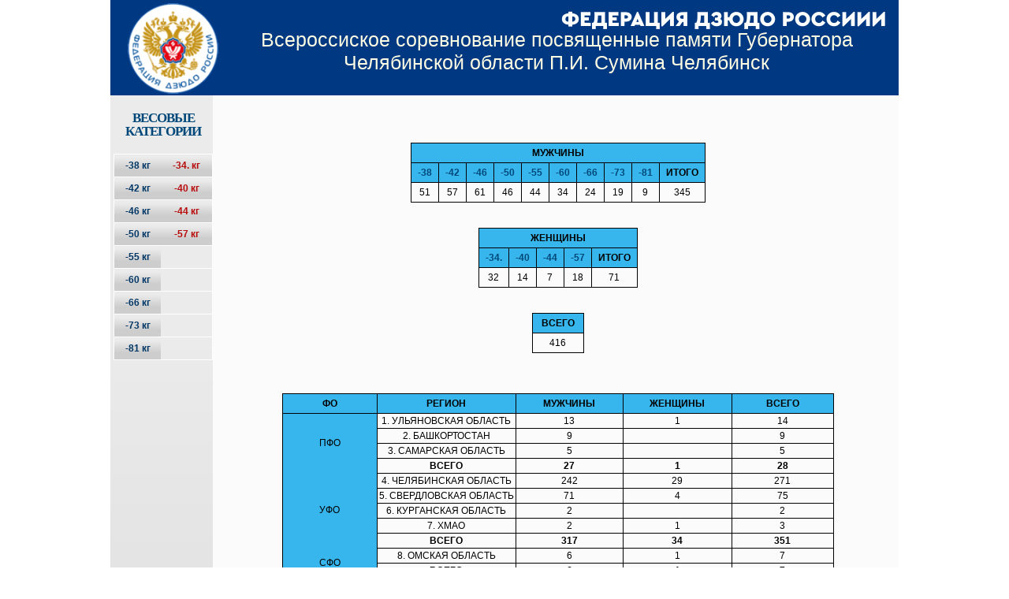

--- FILE ---
content_type: text/html; charset=utf-8
request_url: http://road-to-tokyo.judo.ru/event/4321
body_size: 4807
content:
<!DOCTYPE HTML PUBLIC "-//W3C//DTD HTML 4.01 Transitional//EN">
<html itemscope itemtype="http://schema.org/" lang="ru">
<head>
<title>On-line результаты - Российское дзюдо :: Федерация дзюдо России</title>
<meta http-equiv=Content-Type content="text/html;charset=utf-8">
<meta http-equiv="Expires" content="max-age=180, must-revalidate">
<meta http-equiv="Pragma" content="max-age=180, must-revalidate">
<meta name="Keywords" content="">
<meta name="Description" content="">
<meta itemprop="name" content="Российское дзюдо :: Федерация дзюдо России">
<meta itemprop="description" content="On-line результаты">

<link rel="stylesheet" type="text/css" media="all" href="/magvay/design/default/styles/register/theme.css" />
<!-- main CSS -->
<link rel="stylesheet" type="text/css" href="/magvay/design/default/styles/styles.css">
<link rel="stylesheet" type="text/css" href="/magvay/design/default/styles/sitecalendar.css">

<link rel="stylesheet" type="text/css" href="/Judo_files/styles.css">
<link rel="stylesheet" type="text/css" href="/Judo_files/highslide.css">
<link rel="stylesheet" type="text/css" href="/Judo_files/table.css">

<!-- CSS for Menu -->
<link rel="stylesheet" type="text/css" href="/magvay/design/default/styles/menu.css">

<script type="text/javascript" src="/magvay/design/default/js/functions.js"></script>
<script type="text/javascript" src="/magvay/design/default/js/reload.js"></script>

<script type="text/javascript" src="/magvay/design/default/js/jquery-1.4.3.min.js"></script>
<script type="text/javascript" src="/jquery/jquery.jcarousel.js"></script>
<script type="text/javascript" src="/magvay/design/default/js/slideshow.js"></script>

<script type="text/javascript" src="/magvay/design/default/js/flyout.ribbon.js"></script>
<script type="text/javascript" src="/magvay/design/default/js/menusel.js"></script>

<link rel="stylesheet" type="text/css" href="/magvay/design/default/styles/ribbon.css">

<!-- Add the following three tags inside head -->
<meta itemprop="name" content="Российское дзюдо :: Федерация дзюдо России">
<meta itemprop="description" content="On-line результаты">



</head>
<body class="yui-skin-sam" id="yahoo-com">
<div id="lights"></div>

<div id="fb-root"></div>
<script>(function(d, s, id) {
  var js, fjs = d.getElementsByTagName(s)[0];
  if (d.getElementById(id)) return;
  js = d.createElement(s); js.id = id;
  js.src = "//connect.facebook.net/ru_RU/all.js#xfbml=1";
  fjs.parentNode.insertBefore(js, fjs);
}(document, 'script', 'facebook-jssdk'));</script>

<table  width="100%" height="100%" border="0" cellpadding="0" cellspacing="0">
<tr>
	<td class="lbg">
<img src="/magvay/design/default/images/spacer.gif" width="1" height="1" border="0" alt="">
</td>
	<td width="1000">
    <table  width="100%" height="100%" border="0" cellpadding="0" cellspacing="0">
    <tr height="93">
    	<td class="hdr_main" bgcolor="#FFFFFF">
				    				<table width="100%" height="100%">		
				    					<tr valign="bottom">
				    						<td width="13%">
				    							<a class="fed_link" href="/" title="На главную"></a>
				    						</td>
				    						<td width="87%">

					    						<div class="top_title">
					    							<span class="main_title"> 
<a href="/event/4321">Всероссиское соревнование посвященные памяти Губернатора Челябинской области П.И. Сумина  Челябинск</a>
					    							</span>
					    						</div>
					    					</td>
				    					</tr>
				    				</table>
	</td>


    </tr>

            <tr>
    <td>
        <table width="100%" height="100%" border="0" cellpadding="0px" cellspacing="0px">
        <tr>
	    <td class="hdr_blue corners_shadows gradient_box" width="13%">
                	<div class="ves">
		Весовые <br> категории
		</div>

<table class="left_menu_li_table">



<tr>
	<td class="menu_simple">
	<ul class="ves_boys">
	<li>
	<a href="/weight/4321/36">
		-38 кг		</a>           
	</li>
	</ul>
    </td>

    <td class="menu_simple">
	<ul class="ves_girls">
	<li>
	<a href="/weight/4321/43">
	    -34. кг	    </a>           
	</li>
	</ul>
    </td>
</tr>


<tr>
	<td class="menu_simple">
	<ul class="ves_boys">
	<li>
	<a href="/weight/4321/37">
		-42 кг		</a>           
	</li>
	</ul>
    </td>

    <td class="menu_simple">
	<ul class="ves_girls">
	<li>
	<a href="/weight/4321/18">
	    -40 кг	    </a>           
	</li>
	</ul>
    </td>
</tr>


<tr>
	<td class="menu_simple">
	<ul class="ves_boys">
	<li>
	<a href="/weight/4321/33">
		-46 кг		</a>           
	</li>
	</ul>
    </td>

    <td class="menu_simple">
	<ul class="ves_girls">
	<li>
	<a href="/weight/4321/19">
	    -44 кг	    </a>           
	</li>
	</ul>
    </td>
</tr>


<tr>
	<td class="menu_simple">
	<ul class="ves_boys">
	<li>
	<a href="/weight/4321/16">
		-50 кг		</a>           
	</li>
	</ul>
    </td>

    <td class="menu_simple">
	<ul class="ves_girls">
	<li>
	<a href="/weight/4321/3">
	    -57 кг	    </a>           
	</li>
	</ul>
    </td>
</tr>


<tr>
	<td class="menu_simple">
	<ul class="ves_boys">
	<li>
	<a href="/weight/4321/17">
		-55 кг		</a>           
	</li>
	</ul>
    </td>

    <td class="menu_simple">
	<ul class="ves_girls">
	<li>
	</li>
	</ul>
    </td>
</tr>


<tr>
	<td class="menu_simple">
	<ul class="ves_boys">
	<li>
	<a href="/weight/4321/4">
		-60 кг		</a>           
	</li>
	</ul>
    </td>

    <td class="menu_simple">
	<ul class="ves_girls">
	<li>
	</li>
	</ul>
    </td>
</tr>


<tr>
	<td class="menu_simple">
	<ul class="ves_boys">
	<li>
	<a href="/weight/4321/6">
		-66 кг		</a>           
	</li>
	</ul>
    </td>

    <td class="menu_simple">
	<ul class="ves_girls">
	<li>
	</li>
	</ul>
    </td>
</tr>


<tr>
	<td class="menu_simple">
	<ul class="ves_boys">
	<li>
	<a href="/weight/4321/8">
		-73 кг		</a>           
	</li>
	</ul>
    </td>

    <td class="menu_simple">
	<ul class="ves_girls">
	<li>
	</li>
	</ul>
    </td>
</tr>


<tr>
	<td class="menu_simple">
	<ul class="ves_boys">
	<li>
	<a href="/weight/4321/11">
		-81 кг		</a>           
	</li>
	</ul>
    </td>

    <td class="menu_simple">
	<ul class="ves_girls">
	<li>
	</li>
	</ul>
    </td>
</tr>



</table>                    


            </td>
            <td class="hdr_red main_cell" valign="top">

		<table width="100%" cellspacing="0" cellpadding="3" border="0" >

		<tr>
	            <td class="hdr_red main_cell" valign="top">
	    		

	<center>
		<table class="fight_table2" cellpadding="5px">
		<tr >
				<th class="fighter2_marks"  colspan="10">Мужчины</th>
			</tr>
		<tr >

	
							<th class="fighter2_marks">&nbsp;<a href="/weight/4321/36">-38</a>&nbsp;</th>
	
		
	
							<th class="fighter2_marks">&nbsp;<a href="/weight/4321/37">-42</a>&nbsp;</th>
	
		
	
							<th class="fighter2_marks">&nbsp;<a href="/weight/4321/33">-46</a>&nbsp;</th>
	
		
	
							<th class="fighter2_marks">&nbsp;<a href="/weight/4321/16">-50</a>&nbsp;</th>
	
		
	
							<th class="fighter2_marks">&nbsp;<a href="/weight/4321/17">-55</a>&nbsp;</th>
	
		
	
							<th class="fighter2_marks">&nbsp;<a href="/weight/4321/4">-60</a>&nbsp;</th>
	
		
	
							<th class="fighter2_marks">&nbsp;<a href="/weight/4321/6">-66</a>&nbsp;</th>
	
		
	
							<th class="fighter2_marks">&nbsp;<a href="/weight/4321/8">-73</a>&nbsp;</th>
	
		
	
							<th class="fighter2_marks">&nbsp;<a href="/weight/4321/11">-81</a>&nbsp;</th>
	
					<th class="fighter2_marks">&nbsp;Итого&nbsp;</th>
	
	
	
		
	
	
		
	
	
		
	
	
		
		</tr>

		<tr>
						<td class="fighter1_marks">51</td>
								<td class="fighter1_marks">57</td>
								<td class="fighter1_marks">61</td>
								<td class="fighter1_marks">46</td>
								<td class="fighter1_marks">44</td>
								<td class="fighter1_marks">34</td>
								<td class="fighter1_marks">24</td>
								<td class="fighter1_marks">19</td>
								<td class="fighter1_marks">9</td>
					<td class="fighter1_marks">345</td>
																	
		</tr>
		</table>

<br/>

		<table class="fight_table2" cellpadding="5px">
		<tr >
				<th class="fighter2_marks"  colspan="5">Женщины</th>
			</tr>
		<tr >

	
	
		
	
	
		
	
	
		
	
	
		
	
	
		
	
	
		
	
	
		
	
	
		
	
	
		
	
							<th class="fighter2_marks" >&nbsp;<a href="/weight/4321/43">-34.</a>&nbsp;</th>
	
		
	
							<th class="fighter2_marks" >&nbsp;<a href="/weight/4321/18">-40</a>&nbsp;</th>
	
		
	
							<th class="fighter2_marks" >&nbsp;<a href="/weight/4321/19">-44</a>&nbsp;</th>
	
		
	
							<th class="fighter2_marks" >&nbsp;<a href="/weight/4321/3">-57</a>&nbsp;</th>
	
					<th class="fighter2_marks">&nbsp;Итого&nbsp;</th>
	
		</tr>

		<tr>
																															<td class="fighter1_marks">32</td>
							<td class="fighter1_marks">14</td>
							<td class="fighter1_marks">7</td>
							<td class="fighter1_marks">18</td>
						<td class="fighter1_marks">71</td>
	
		</tr>
		</table>

<br/>

		<table class="fight_table2" cellpadding="5px">
		<tr >
			<th class="fighter2_marks">&nbsp;&nbsp;Всего&nbsp;&nbsp;</tр>
		</tr>

		<tr>
			<td class="fighter1_marks">416</td>
		</tr>
		</table>

	</center>




	            </td>
		</tr>
				<tr>
	            <td class="hdr_red main_cell" valign="top">
	    		    

	<center>
		<table class="fight_table2" cellpadding="5px" width="700px">
			<tr >
			<th class="blue_header50" width="50px">ФО</th>
			<th class="blue_header200 width="300px">Регион</th>
			<th class="blue_header50" width="50px">Мужчины</th>
			<th class="blue_header50" width="50px">Женщины</th>
			<th class="blue_header50" width="50px">Всего</th>
		</tr>
	
							
					<tr >
			<td class="fighter2_name" rowspan=4>ПФО</td>
								
			<td class="fighter1_name"  width="500px">1. Ульяновская область</td>
			<td class="fighter1_name">13</td>
			<td class="fighter1_name">1</td>
			<td class="fighter1_name">14</td>

										<tr class="fighter1_marks">
	
							
		
			<td class="fighter1_name"  width="500px">2. Башкортостан</td>
			<td class="fighter1_name">9</td>
			<td class="fighter1_name"></td>
			<td class="fighter1_name">9</td>

										<tr class="fighter1_marks">
	
							
		
			<td class="fighter1_name"  width="500px">3. Самарская область</td>
			<td class="fighter1_name">5</td>
			<td class="fighter1_name"></td>
			<td class="fighter1_name">5</td>

												<tr class="fighter1_marks">
			<td class="fighter1_name"  width="500px"><b>Всего</b></td>
			<td class="fighter1_name"><b>27</b></td>
			<td class="fighter1_name"><b>1</b></td>
			<td class="fighter1_name"><b>28</b></td>
			</tr>
							<tr class="fighter1_marks">
	
							
					</tr>
				<tr >
			<td class="fighter2_name" rowspan=5>УФО</td>
								
			<td class="fighter1_name"  width="500px">4. Челябинская область</td>
			<td class="fighter1_name">242</td>
			<td class="fighter1_name">29</td>
			<td class="fighter1_name">271</td>

										<tr class="fighter1_marks">
	
							
		
			<td class="fighter1_name"  width="500px">5. Свердловская область</td>
			<td class="fighter1_name">71</td>
			<td class="fighter1_name">4</td>
			<td class="fighter1_name">75</td>

										<tr class="fighter1_marks">
	
							
		
			<td class="fighter1_name"  width="500px">6. Курганская область</td>
			<td class="fighter1_name">2</td>
			<td class="fighter1_name"></td>
			<td class="fighter1_name">2</td>

										<tr class="fighter1_marks">
	
							
		
			<td class="fighter1_name"  width="500px">7. ХМАО</td>
			<td class="fighter1_name">2</td>
			<td class="fighter1_name">1</td>
			<td class="fighter1_name">3</td>

												<tr class="fighter1_marks">
			<td class="fighter1_name"  width="500px"><b>Всего</b></td>
			<td class="fighter1_name"><b>317</b></td>
			<td class="fighter1_name"><b>34</b></td>
			<td class="fighter1_name"><b>351</b></td>
			</tr>
							<tr class="fighter1_marks">
	
							
					</tr>
				<tr >
			<td class="fighter2_name" rowspan=2>СФО</td>
								
			<td class="fighter1_name"  width="500px">8. Омская область</td>
			<td class="fighter1_name">6</td>
			<td class="fighter1_name">1</td>
			<td class="fighter1_name">7</td>

												<tr class="fighter1_marks">
			<td class="fighter1_name"  width="500px"><b>Всего</b></td>
			<td class="fighter1_name"><b>6</b></td>
			<td class="fighter1_name"><b>1</b></td>
			<td class="fighter1_name"><b>7</b></td>
			</tr>
							<tr class="fighter1_marks">
	
							
					</tr>
				<tr >
			<td class="fighter2_name" rowspan=2></td>
								
			<td class="fighter1_name"  width="500px">9. Казахстан</td>
			<td class="fighter1_name">17</td>
			<td class="fighter1_name">2</td>
			<td class="fighter1_name">19</td>

												<tr class="fighter1_marks">
			<td class="fighter1_name"  width="500px"><b>Всего</b></td>
			<td class="fighter1_name"><b>17</b></td>
			<td class="fighter1_name"><b>2</b></td>
			<td class="fighter1_name"><b>19</b></td>
			</tr>
							<tr class="fighter1_marks">
	
							
					</tr>
				<tr >
			<td class="fighter2_name" rowspan=2></td>
								
			<td class="fighter1_name"  width="500px">10. Германия</td>
			<td class="fighter1_name">10</td>
			<td class="fighter1_name">1</td>
			<td class="fighter1_name">11</td>

												<tr class="fighter1_marks">
			<td class="fighter1_name"  width="500px"><b>Всего</b></td>
			<td class="fighter1_name"><b>10</b></td>
			<td class="fighter1_name"><b>1</b></td>
			<td class="fighter1_name"><b>11</b></td>
			</tr>
							<tr class="fighter1_marks">

				</tr>
					
		</table>

	</center>


	            </td>
		</tr>
						<tr>
	            <td class="hdr_red main_cell" valign="top">
	    		

	<center>
		<table class="fight_table2" cellpadding="5px" width="520px">

			<tr >
			<th class="blue_header50" width="20px">Место</th>
			<th class="blue_header200" width="200px">Победитель</th>
			<th class="blue_header200" width="300px">Регион</th>
		</tr>
					<tr>
		<td colspan="4"><center><b>-38&nbsp;кг</b></center></td>
		</tr>             

		<tr class="fighter1_marks">
			<td class="text_cell20">1</td>
			<td class="text_cell200"  width="50px">Новоселов&nbsp;Антон</td>
			<td class="text_cell200">Свердловская область</td>
		</tr>
		<tr class="fighter1_marks">
			<td class="text_cell20">2</td>
			<td class="text_cell200"  width="50px">Бурамбаев&nbsp;Джамал</td>
			<td class="text_cell200">Челябинская область</td>
		</tr>

				<tr class="fighter1_marks">
			<td class="text_cell20">3</td>
			<td class="text_cell200"  width="50px">Крутиков&nbsp;Никита</td>
			<td class="text_cell200">Челябинская область</td>
		</tr>
						<tr class="fighter1_marks">
			<td class="text_cell20">3</td>
			<td class="text_cell200"  width="50px">Гурштейн&nbsp;Марк</td>
			<td class="text_cell200">Челябинская область</td>
		</tr>
		
				
				
					<tr>
		<td colspan="4"><center><b>-42&nbsp;кг</b></center></td>
		</tr>             

		<tr class="fighter1_marks">
			<td class="text_cell20">1</td>
			<td class="text_cell200"  width="50px">Сушан&nbsp;Игорь</td>
			<td class="text_cell200">Челябинская область</td>
		</tr>
		<tr class="fighter1_marks">
			<td class="text_cell20">2</td>
			<td class="text_cell200"  width="50px">Мальянов&nbsp;Даниил</td>
			<td class="text_cell200">Ульяновская область</td>
		</tr>

				<tr class="fighter1_marks">
			<td class="text_cell20">3</td>
			<td class="text_cell200"  width="50px">Рахимбаев&nbsp;Алихан</td>
			<td class="text_cell200">Казахстан</td>
		</tr>
						<tr class="fighter1_marks">
			<td class="text_cell20">3</td>
			<td class="text_cell200"  width="50px">Сулейманов&nbsp;Мухамед-Али</td>
			<td class="text_cell200">Свердловская область</td>
		</tr>
		
				
				
					<tr>
		<td colspan="4"><center><b>-46&nbsp;кг</b></center></td>
		</tr>             

		<tr class="fighter1_marks">
			<td class="text_cell20">1</td>
			<td class="text_cell200"  width="50px">Иргалин&nbsp;Дмитрий</td>
			<td class="text_cell200">Челябинская область</td>
		</tr>
		<tr class="fighter1_marks">
			<td class="text_cell20">2</td>
			<td class="text_cell200"  width="50px">Трущенко&nbsp;Данил</td>
			<td class="text_cell200">Свердловская область</td>
		</tr>

				<tr class="fighter1_marks">
			<td class="text_cell20">3</td>
			<td class="text_cell200"  width="50px">Тихонов&nbsp;Алексей</td>
			<td class="text_cell200">Казахстан</td>
		</tr>
						<tr class="fighter1_marks">
			<td class="text_cell20">3</td>
			<td class="text_cell200"  width="50px">Семенов&nbsp;Никита</td>
			<td class="text_cell200">Свердловская область</td>
		</tr>
		
				
				
					<tr>
		<td colspan="4"><center><b>-50&nbsp;кг</b></center></td>
		</tr>             

		<tr class="fighter1_marks">
			<td class="text_cell20">1</td>
			<td class="text_cell200"  width="50px">Каримов&nbsp;Дмитрий</td>
			<td class="text_cell200">Челябинская область</td>
		</tr>
		<tr class="fighter1_marks">
			<td class="text_cell20">2</td>
			<td class="text_cell200"  width="50px">Семенов&nbsp;Артём</td>
			<td class="text_cell200">Свердловская область</td>
		</tr>

				<tr class="fighter1_marks">
			<td class="text_cell20">3</td>
			<td class="text_cell200"  width="50px">Рудиков&nbsp;Данил</td>
			<td class="text_cell200">Свердловская область</td>
		</tr>
						<tr class="fighter1_marks">
			<td class="text_cell20">3</td>
			<td class="text_cell200"  width="50px">Нозимов&nbsp;Махамад</td>
			<td class="text_cell200">Ульяновская область</td>
		</tr>
		
				
				
					<tr>
		<td colspan="4"><center><b>-55&nbsp;кг</b></center></td>
		</tr>             

		<tr class="fighter1_marks">
			<td class="text_cell20">1</td>
			<td class="text_cell200"  width="50px">Александров&nbsp;Сергей</td>
			<td class="text_cell200">Казахстан</td>
		</tr>
		<tr class="fighter1_marks">
			<td class="text_cell20">2</td>
			<td class="text_cell200"  width="50px">Рявкин&nbsp;Владимир</td>
			<td class="text_cell200">Челябинская область</td>
		</tr>

				<tr class="fighter1_marks">
			<td class="text_cell20">3</td>
			<td class="text_cell200"  width="50px">Латыпов&nbsp;Андрей</td>
			<td class="text_cell200">Ульяновская область</td>
		</tr>
						<tr class="fighter1_marks">
			<td class="text_cell20">3</td>
			<td class="text_cell200"  width="50px">Кахаров&nbsp;Данил</td>
			<td class="text_cell200">Свердловская область</td>
		</tr>
		
				
				
					<tr>
		<td colspan="4"><center><b>-60&nbsp;кг</b></center></td>
		</tr>             

		<tr class="fighter1_marks">
			<td class="text_cell20">1</td>
			<td class="text_cell200"  width="50px">Осинцев&nbsp;Александр</td>
			<td class="text_cell200">Челябинская область</td>
		</tr>
		<tr class="fighter1_marks">
			<td class="text_cell20">2</td>
			<td class="text_cell200"  width="50px">Павлов&nbsp;Иван</td>
			<td class="text_cell200">Ульяновская область</td>
		</tr>

				<tr class="fighter1_marks">
			<td class="text_cell20">3</td>
			<td class="text_cell200"  width="50px">Романцов&nbsp;Максим</td>
			<td class="text_cell200">Свердловская область</td>
		</tr>
						<tr class="fighter1_marks">
			<td class="text_cell20">3</td>
			<td class="text_cell200"  width="50px">Углик&nbsp;Леонид</td>
			<td class="text_cell200">Челябинская область</td>
		</tr>
		
				
				
					<tr>
		<td colspan="4"><center><b>-66&nbsp;кг</b></center></td>
		</tr>             

		<tr class="fighter1_marks">
			<td class="text_cell20">1</td>
			<td class="text_cell200"  width="50px">Кареев&nbsp;Артем</td>
			<td class="text_cell200">Ульяновская область</td>
		</tr>
		<tr class="fighter1_marks">
			<td class="text_cell20">2</td>
			<td class="text_cell200"  width="50px">Григорьев&nbsp;Ринат</td>
			<td class="text_cell200">Ульяновская область</td>
		</tr>

				<tr class="fighter1_marks">
			<td class="text_cell20">3</td>
			<td class="text_cell200"  width="50px">Буркарт&nbsp;Дмитрий</td>
			<td class="text_cell200">Челябинская область</td>
		</tr>
						<tr class="fighter1_marks">
			<td class="text_cell20">3</td>
			<td class="text_cell200"  width="50px">Кузьмин&nbsp;Никита</td>
			<td class="text_cell200">Казахстан</td>
		</tr>
		
				
				
					<tr>
		<td colspan="4"><center><b>-73&nbsp;кг</b></center></td>
		</tr>             

		<tr class="fighter1_marks">
			<td class="text_cell20">1</td>
			<td class="text_cell200"  width="50px">Козленко&nbsp;Иван</td>
			<td class="text_cell200">Челябинская область</td>
		</tr>
		<tr class="fighter1_marks">
			<td class="text_cell20">2</td>
			<td class="text_cell200"  width="50px">Наконечный&nbsp;Никита</td>
			<td class="text_cell200">Челябинская область</td>
		</tr>

				<tr class="fighter1_marks">
			<td class="text_cell20">3</td>
			<td class="text_cell200"  width="50px">Кусков&nbsp;Владимир</td>
			<td class="text_cell200">Свердловская область</td>
		</tr>
						<tr class="fighter1_marks">
			<td class="text_cell20">3</td>
			<td class="text_cell200"  width="50px">Лысенко&nbsp;Артем</td>
			<td class="text_cell200">Омская область</td>
		</tr>
		
				
				
					<tr>
		<td colspan="4"><center><b>-81&nbsp;кг</b></center></td>
		</tr>             

		<tr class="fighter1_marks">
			<td class="text_cell20">1</td>
			<td class="text_cell200"  width="50px">Габитов&nbsp;Артём</td>
			<td class="text_cell200">Челябинская область</td>
		</tr>
		<tr class="fighter1_marks">
			<td class="text_cell20">2</td>
			<td class="text_cell200"  width="50px">Кадочников&nbsp;Глеб</td>
			<td class="text_cell200">Челябинская область</td>
		</tr>

				<tr class="fighter1_marks">
			<td class="text_cell20">3</td>
			<td class="text_cell200"  width="50px">Червяков&nbsp;Евгений</td>
			<td class="text_cell200">Челябинская область</td>
		</tr>
						<tr class="fighter1_marks">
			<td class="text_cell20">3</td>
			<td class="text_cell200"  width="50px">Бажанов&nbsp;Кирилл</td>
			<td class="text_cell200">Челябинская область</td>
		</tr>
		
				
				
					<tr>
		<td colspan="4"><center><b>-34.&nbsp;кг</b></center></td>
		</tr>             

		<tr class="fighter1_marks">
			<td class="text_cell20">1</td>
			<td class="text_cell200"  width="50px">Котиев&nbsp;Хусейн</td>
			<td class="text_cell200">Челябинская область</td>
		</tr>
		<tr class="fighter1_marks">
			<td class="text_cell20">2</td>
			<td class="text_cell200"  width="50px">Ходырев&nbsp;Савелий</td>
			<td class="text_cell200">Челябинская область</td>
		</tr>

				<tr class="fighter1_marks">
			<td class="text_cell20">3</td>
			<td class="text_cell200"  width="50px">Бородин&nbsp;Сергей</td>
			<td class="text_cell200">Челябинская область</td>
		</tr>
						<tr class="fighter1_marks">
			<td class="text_cell20">3</td>
			<td class="text_cell200"  width="50px">Казанцев&nbsp;Константин</td>
			<td class="text_cell200">Челябинская область</td>
		</tr>
		
				
				
					<tr>
		<td colspan="4"><center><b>-40&nbsp;кг</b></center></td>
		</tr>             

		<tr class="fighter1_marks">
			<td class="text_cell20">1</td>
			<td class="text_cell200"  width="50px">Филимонова&nbsp;Светлана</td>
			<td class="text_cell200">Челябинская область</td>
		</tr>
		<tr class="fighter1_marks">
			<td class="text_cell20">2</td>
			<td class="text_cell200"  width="50px">Антонова&nbsp;Виктория</td>
			<td class="text_cell200">Ульяновская область</td>
		</tr>

				<tr class="fighter1_marks">
			<td class="text_cell20">3</td>
			<td class="text_cell200"  width="50px">Безденежных&nbsp;Вероника</td>
			<td class="text_cell200">Свердловская область</td>
		</tr>
						<tr class="fighter1_marks">
			<td class="text_cell20">3</td>
			<td class="text_cell200"  width="50px">Безносова&nbsp;Мария</td>
			<td class="text_cell200">Челябинская область</td>
		</tr>
		
				
				
					<tr>
		<td colspan="4"><center><b>-44&nbsp;кг</b></center></td>
		</tr>             

		<tr class="fighter1_marks">
			<td class="text_cell20">1</td>
			<td class="text_cell200"  width="50px">Садыкова&nbsp;Виктория</td>
			<td class="text_cell200">Челябинская область</td>
		</tr>
		<tr class="fighter1_marks">
			<td class="text_cell20">2</td>
			<td class="text_cell200"  width="50px">Сунагатуллина&nbsp;Вилена</td>
			<td class="text_cell200">Челябинская область</td>
		</tr>

				<tr class="fighter1_marks">
			<td class="text_cell20">3</td>
			<td class="text_cell200"  width="50px">Камалова&nbsp;Карина</td>
			<td class="text_cell200">Челябинская область</td>
		</tr>
						<tr class="fighter1_marks">
			<td class="text_cell20">3</td>
			<td class="text_cell200"  width="50px">ECKMANN&nbsp;GRETA ALICE HILDEGARD</td>
			<td class="text_cell200">Германия</td>
		</tr>
		
				
				
					<tr>
		<td colspan="4"><center><b>-57&nbsp;кг</b></center></td>
		</tr>             

		<tr class="fighter1_marks">
			<td class="text_cell20">1</td>
			<td class="text_cell200"  width="50px">Нусупова&nbsp;Канышай</td>
			<td class="text_cell200">Челябинская область</td>
		</tr>
		<tr class="fighter1_marks">
			<td class="text_cell20">2</td>
			<td class="text_cell200"  width="50px">Ермолина&nbsp;Виктория</td>
			<td class="text_cell200">Свердловская область</td>
		</tr>

				<tr class="fighter1_marks">
			<td class="text_cell20">3</td>
			<td class="text_cell200"  width="50px">Фомина&nbsp;Ульяна</td>
			<td class="text_cell200">Челябинская область</td>
		</tr>
						<tr class="fighter1_marks">
			<td class="text_cell20">3</td>
			<td class="text_cell200"  width="50px">Чайка&nbsp;Кристина</td>
			<td class="text_cell200">Свердловская область</td>
		</tr>
		
				
				

		</table>

	</center>


	            </td>
		</tr>
				</table>

            </td>
        </tr>
        </table>
    </td>
</tr>
    


<tr height="5"><td></td></tr>
	<tr height="20">
	<td width="60">

<!--LiveInternet counter--><script type="text/javascript"><!--
document.write("<a href='//www.liveinternet.ru/click' "+
"target=_blank><img src='//counter.yadro.ru/hit?t21.2;r"+
escape(document.referrer)+((typeof(screen)=="undefined")?"":
";s"+screen.width+"*"+screen.height+"*"+(screen.colorDepth?
screen.colorDepth:screen.pixelDepth))+";u"+escape(document.URL)+
";"+Math.random()+
"' alt='' title='LiveInternet: number of pageviews for 24 hours,"+
" of visitors for 24 hours and for today is shown' "+
"border='0' width='88' height='31'><\/a>")
//--></script><!--/LiveInternet-->
&nbsp;
<!-- Yandex.Metrika informer -->
<a href="https://metrika.yandex.ru/stat/?id=30962536&amp;from=informer"
target="_blank" rel="nofollow"><img src="//bs.yandex.ru/informer/30962536/3_0_DBDBDBFF_BBBBBBFF_0_pageviews"
style="width:88px; height:31px; border:0;" alt="Яндекс.Метрика" title="Яндекс.Метрика: данные за сегодня (просмотры, визиты и уникальные посетители)" /></a>
<!-- /Yandex.Metrika informer -->

<!-- Yandex.Metrika counter -->
<script type="text/javascript">
(function (d, w, c) {
    (w[c] = w[c] || []).push(function() {
        try {
            w.yaCounter30962536 = new Ya.Metrika({id:30962536,
                    webvisor:true,
                    clickmap:true,
                    trackLinks:true,
                    accurateTrackBounce:true});
        } catch(e) { }
    });

    var n = d.getElementsByTagName("script")[0],
        s = d.createElement("script"),
        f = function () { n.parentNode.insertBefore(s, n); };
    s.type = "text/javascript";
    s.async = true;
    s.src = (d.location.protocol == "https:" ? "https:" : "http:") + "//mc.yandex.ru/metrika/watch.js";

    if (w.opera == "[object Opera]") {
        d.addEventListener("DOMContentLoaded", f, false);
    } else { f(); }
})(document, window, "yandex_metrika_callbacks");
</script>
<noscript><div><img src="//mc.yandex.ru/watch/30962536" style="position:absolute; left:-9999px;" alt="" /></div></noscript>
<!-- /Yandex.Metrika counter -->

	</td>

	</tr>



<tr height="8"><td></td></tr>
		<tr height="50">
		<td class="hdr_blue footer_1">
			<div class="copyright">
			online.judo.ru <br> Федерация Дзюдо России <br> 2015-2025
			</div>
		</td>
		</tr>

    </table>
    </td>
	<td class="rbg">
<img src="/magvay/design/default/images/spacer.gif" width="1" height="1" border="0" alt="">
</td>
</tr>
</table>
</body>
</html>

--- FILE ---
content_type: text/css
request_url: http://road-to-tokyo.judo.ru/magvay/design/default/styles/ribbon.css
body_size: 313
content:
.ribbon
{
position:fixed;
*position:absolute;
top:350; 
right:0; 
width:32px; 
height:200px; 
overflow:hidden
}

.ribbon ul, .ribbon .ribbon-toggle
{
height:198px; 
background: url("/magvay/design/default/images/better.png") no-repeat right; 
}

.ribbon .ribbon-toggle
{
width:30px; 
position:absolute; 
top:0; 
right:0; 
}


.ribbon .ribbon-toggle .arrow
{
}

.ribbon ul
{
border: 1px solid #000000;
background: #FFFFFF;
margin:0 30 0 100%; 
*padding-left: 30;
list-style: none;
}

.ribbon li
{
width: 500;
}


.ribbon li a:hover
{
background:#ccc
}
